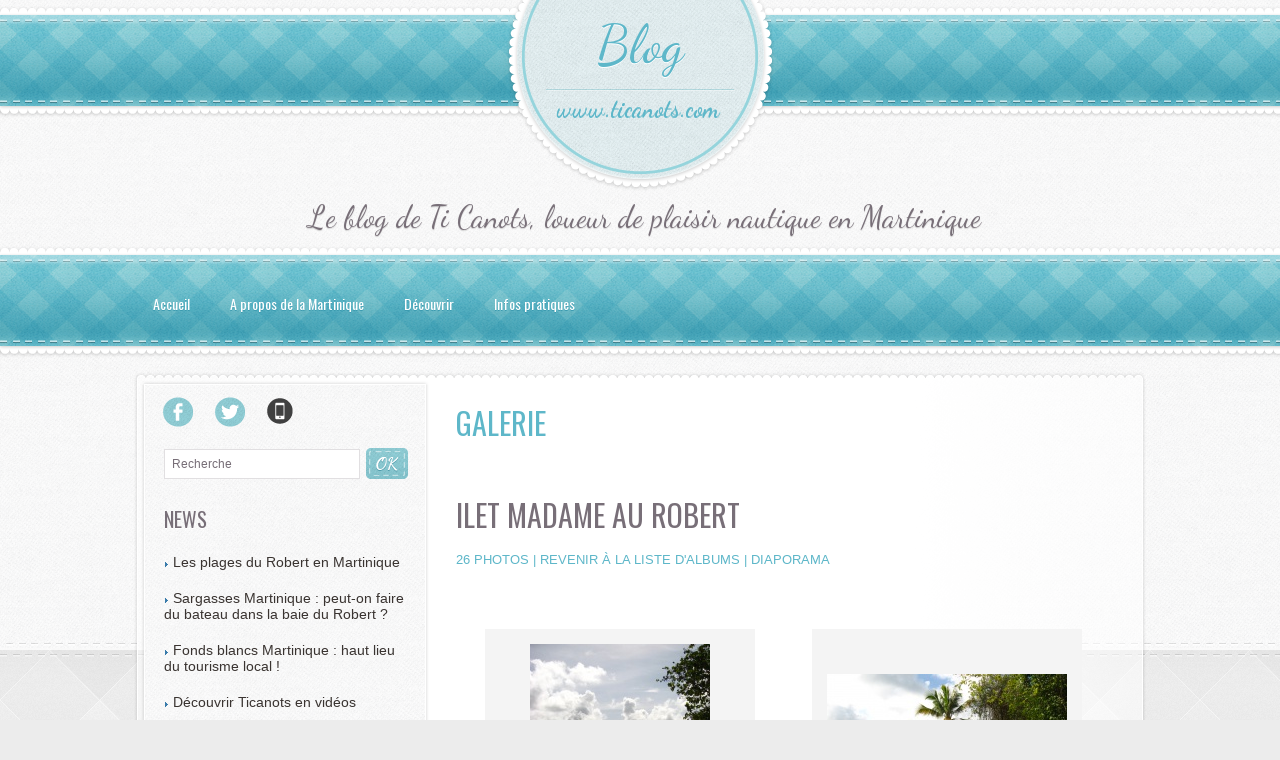

--- FILE ---
content_type: text/html; charset=UTF-8
request_url: https://www.ticanots.com/blog/photos/Ilet-Madame-au-Robert_ga189518.html?start=8
body_size: 3710
content:
<!DOCTYPE html PUBLIC "-//W3C//DTD XHTML 1.0 Strict//EN" "http://www.w3.org/TR/xhtml1/DTD/xhtml1-strict.dtd">
<html xmlns="http://www.w3.org/1999/xhtml"  xml:lang="fr" lang="fr">
<head>
<title>Ilet Madame au Robert | Galerie | Blog Martinique : découvrir la Martinique en bateau - Ti Canots</title>
 
<meta http-equiv="Content-Type" content="text/html; Charset=UTF-8" />

<link rel="stylesheet" href="/blog/var/style/style_1.css?v=1587160214" type="text/css" />
<link rel="stylesheet" href="/blog/var/style/style.6366836.css?v=1384359030" type="text/css" />
<link href="https://fonts.googleapis.com/css?family=Oswald|Dancing+Script&display=swap" rel="stylesheet" type="text/css" />
<link rel="alternate" media="only screen and (max-width: 640px)" href="https://www.ticanots.com/blog/m/photos/Ilet-Madame-au-Robert_ga189518.html" />
<link rel="canonical" href="https://www.ticanots.com/blog/photos/Ilet-Madame-au-Robert_ga189518.html" />
<link rel="icon" href="https://www.ticanots.com/favicon.ico?v=1384156518" type="image/x-icon" />
<link rel="shortcut icon" href="https://www.ticanots.com/favicon.ico?v=1384156518" type="image/x-icon" />
<script src="/blog/_public/js/jquery-1.8.3.min.js?v=1731587507" type="text/javascript"></script>
<script src="/blog/_public/js/compress_fonctions.js?v=1731587507" type="text/javascript"></script>
<script type="text/javascript">
/*<![CDATA[*//*---->*/
selected_page = ['galerie', ''];
selected_page = ['galerie', '189518'];

 var GBRedirectionMode = 'IF_FOUND';
/*--*//*]]>*/

</script>
</head>

<body class="mep1 home">
<!-- ********************************************** ZONE TITRE ********************************************** -->
<div id="z_col0" class="full">
<div class="z_col0_inner">
<div id="mod_6366859" class="mod_6366859 wm-module module-responsive " style="_position:static">
<div class="fullmod">
<table cellpadding="0" cellspacing="0" class="module-combo nb-modules-1" style="position:relative; _position:static">
<tr>
<td class="celcombo1 empty">&nbsp;</td>
<td class="celcombo2">
<!-- titre 6366860 -->
<div id="ecart_before_6366860" class="ecart_col0 " style="display:none"><hr /></div>
<div id="mod_6366860" class="mod_6366860 wm-module fullbackground "><div class="fullmod">
	 <h1 class="titre"><a href="https://www.ticanots.com/blog/">Blog</a></h1>
</div></div>
</td>
<td class="celcombo3 empty">&nbsp;</td>
</tr>
</table>
</div>
</div>
<div id="ecart_after_6366859" class="ecart_col0" style="display:none"><hr /></div>

<!-- lien_perso 6366879 -->
<div id="ecart_before_6366879" class="ecart_col0 " style="display:none"><hr /></div>
<div class="fullwidthsite">
<div id="mod_6366879" class="mod_6366879 wm-module fullbackground  module-lien_perso">
	 <div class="texte">
		 <a href="http://www.ticanots.com" target="_blank"> www.ticanots.com</a>
	 </div>
</div>
</div>
<div id="ecart_after_6366879" class="ecart_col0" style="display:none"><hr /></div>

<!-- espace 6366857 -->
<div id="ecart_before_6366857" class="ecart_col0 " style="display:none"><hr /></div>
<div id="mod_6366857" class="mod_6366857 wm-module fullbackground "><hr /></div>
<div id="ecart_after_6366857" class="ecart_col0" style="display:none"><hr /></div>

<!-- slogan 6366845 -->
<div id="ecart_before_6366845" class="ecart_col0 " style="display:none"><hr /></div>
<div class="fullwidthsite">
<div id="mod_6366845" class="mod_6366845 wm-module "><div class="fullmod">
	 <div class="slogan">Le blog de Ti Canots, loueur de plaisir nautique en Martinique</div>
</div></div>

</div>
<div id="ecart_after_6366845" class="ecart_col0" style="display:none"><hr /></div>

<!-- rubriques 34568923 -->
<div id="ecart_before_34568923" class="ecart_col0 " style="display:none"><hr /></div>
<div id="mod_34568923" class="mod_34568923 wm-module  module-rubriques"><div class="fullmod">
	 <div class="liste_rubriques" style="_width:100%;_position:relative;">
		 <div class="cel1 titre first">
			 <a href="https://www.ticanots.com/blog/">Accueil</a>
		 </div>
		 <div class="cel1 titre ">
			 <a href="/blog/A-propos-de-la-Martinique_r2.html">
				 A propos de la Martinique
			 </a>
		 </div>
		 <div class="cel1 titre ">
			 <a href="/blog/Decouvrir_r3.html">
				 Découvrir
			 </a>
		 </div>
		 <div class="cel1 titre last">
			 <a href="/blog/Infos-pratiques_r6.html">
				 Infos pratiques
			 </a>
		 </div>
		 <div class="break" style="_height:auto"></div>
	 </div>
</div></div>
</div>
</div>
<!-- ********************************************** FIN ZONE TITRE ****************************************** -->

<div id="main">
<div id="main_inner">

<div id="z_centre">
<div class="z_centre_inner">

<!-- ********************************************** COLONNE 1 ********************************************** -->
<div class="z_colonne before-main-colonne" id="z_col1">
<div class="z_col_median z_col1_inner z_col_fullheight">

<!-- services_web2 6366826 -->
<div id="mod_6366826" class="mod_6366826 wm-module fullbackground  services_web2">
		 <div class="cel1">
					 <div class="lien">
						 <a href="https://www.facebook.com/pages/Ti-Canots-Baie-du-Robert/179089092294071" style="height: 36px; line-height: 36px" target="_blank"><img src="/blog/photo/mod-6366826-104526.png" alt="Facebook" style="max-height: 46px;" title="Facebook" /></a>
					 </div>
					 <div class="lien">
						 <a href="http://twitter.com/Ticanots" style="height: 36px; line-height: 36px" target="_blank"><img src="/blog/photo/mod-6366826-104527.png" alt="Twitter" style="max-height: 46px;" title="Twitter" /></a>
					 </div>
					 <div class="lien">
						 <a href="http://www.ticanots.com/blog/m/" style="height: 36px; line-height: 36px" target="_blank"><img src="/_images/services_web2/set7/mobile.png" alt="Mobile" title="Mobile" /></a>
					 </div>
	 <div class="clear"></div>
		 </div>
</div>
<div id="ecart_after_6366826" class="ecart_col1"><hr /></div>

<!-- recherche 6366851 -->
<div id="mod_6366851" class="mod_6366851 wm-module fullbackground  recherche type-1">
	 <form id="form_6366851" action="/blog/search/" method="get" enctype="application/x-www-form-urlencoded" >
		 <div class="cel1">
			 			 <span><span class="cel">
<input type="text" style="width:180px" id="keyword_safe_6366851" name="keyword_safe_6366851" value="Recherche" class="button" onfocus="this.style.display='none'; document.getElementById('keyword_6366851').style.display='inline'; document.getElementById('keyword_6366851').focus()" /><input type="text" style="display:none;width:180px" id="keyword_6366851" name="keyword" value="" class="button" onblur="if (this.value == '') {this.style.display='none'; document.getElementById('keyword_safe_6366851').style.display='inline';}"  />			 </span><span class="cel">
<input type="image" src="/blog/photo/mod-6366851-1.png?v=1370250639" alt="OK" />
			 </span></span>
		 </div>
	 </form>
</div>
<div id="ecart_after_6366851" class="ecart_col1"><hr /></div>

<!-- BLOG_recent 6366815 -->
<div id="mod_6366815" class="mod_6366815 wm-module fullbackground  module-BLOG_recent">
	 <div class="entete"><div class="fullmod">
		 <span>News</span>
	 </div></div>
	 <div class="notes">
		 <div class="cel1 first">
			 <div class="titre">
				 <img class="image middle nomargin" src="https://www.ticanots.com/blog/_images/preset/puces/arrow21.gif?v=1732287502" alt=""  /> 
				 <a href="/blog/Les-plages-du-Robert-en-Martinique_a29.html">Les plages du Robert en Martinique</a>
			 </div>
		 </div>
		 <div class="cel1">
			 <div class="titre">
				 <img class="image middle nomargin" src="https://www.ticanots.com/blog/_images/preset/puces/arrow21.gif?v=1732287502" alt=""  /> 
				 <a href="/blog/Sargasses-Martinique-peut-on-faire-du-bateau-dans-la-baie-du-Robert_a10.html">Sargasses Martinique : peut-on faire du bateau dans la baie du Robert ?</a>
			 </div>
		 </div>
		 <div class="cel1">
			 <div class="titre">
				 <img class="image middle nomargin" src="https://www.ticanots.com/blog/_images/preset/puces/arrow21.gif?v=1732287502" alt=""  /> 
				 <a href="/blog/Fonds-blancs-Martinique-haut-lieu-du-tourisme-local-_a2.html">Fonds blancs Martinique : haut lieu du tourisme local !</a>
			 </div>
		 </div>
		 <div class="cel1">
			 <div class="titre">
				 <img class="image middle nomargin" src="https://www.ticanots.com/blog/_images/preset/puces/arrow21.gif?v=1732287502" alt=""  /> 
				 <a href="/blog/Decouvrir-Ticanots-en-videos_a28.html">Découvrir Ticanots en vidéos</a>
			 </div>
		 </div>
		 <div class="cel1">
			 <div class="titre">
				 <img class="image middle nomargin" src="https://www.ticanots.com/blog/_images/preset/puces/arrow21.gif?v=1732287502" alt=""  /> 
				 <a href="/blog/Tortue-de-Martinique-a-voir-dans-la-Baie-du-Robert_a23.html">Tortue de Martinique à voir dans la Baie du Robert</a>
			 </div>
		 </div>
		 <div class="cel1">
			 <div class="titre">
				 <img class="image middle nomargin" src="https://www.ticanots.com/blog/_images/preset/puces/arrow21.gif?v=1732287502" alt=""  /> 
				 <a href="/blog/Visite-et-excursion-a-l-Ilet-Chancel_a5.html">Visite et excursion à l'Ilet Chancel</a>
			 </div>
		 </div>
		 <div class="cel1">
			 <div class="titre">
				 <img class="image middle nomargin" src="https://www.ticanots.com/blog/_images/preset/puces/arrow21.gif?v=1732287502" alt=""  /> 
				 <a href="/blog/7-raisons-de-louer-un-bateau-Ticanots-en-Martinique_a25.html">7 raisons de louer un bateau Ticanots en Martinique</a>
			 </div>
		 </div>
		 <div class="cel1">
			 <div class="titre">
				 <img class="image middle nomargin" src="https://www.ticanots.com/blog/_images/preset/puces/arrow21.gif?v=1732287502" alt=""  /> 
				 <a href="/blog/Faire-du-Palme-masque-et-tuba-en-Martinique-ou-comment-et-pourquoi_a19.html">Faire du Palme masque et tuba en Martinique : où, comment et pourquoi</a>
			 </div>
		 </div>
		 <div class="cel1">
			 <div class="titre">
				 <img class="image middle nomargin" src="https://www.ticanots.com/blog/_images/preset/puces/arrow21.gif?v=1732287502" alt=""  /> 
				 <a href="/blog/Poisson-Lion-en-Martinique-le-connaitre-pour-ne-pas-le-toucher_a24.html">Poisson Lion en Martinique : le connaitre pour ne pas le toucher</a>
			 </div>
		 </div>
		 <div class="cel1 last">
			 <div class="titre">
				 <img class="image middle nomargin" src="https://www.ticanots.com/blog/_images/preset/puces/arrow21.gif?v=1732287502" alt=""  /> 
				 <a href="/blog/Murier-pays-de-Martinique-tellement-rare-qu-on-l-a-cru-perdu_a22.html">Mûrier pays de Martinique tellement rare qu'on l'a cru perdu</a>
			 </div>
		 </div>
	 </div>
</div>
</div>
</div>
<!-- ********************************************** FIN COLONNE 1 ****************************************** -->

<!-- ********************************************** COLONNE 2 ********************************************** -->
<div class="z_colonne main-colonne" id="z_col2">
<div class="z_col_median z_col2_inner z_col_fullheight">
<div id="mod_6366836" class="mod_6366836 wm-module fullbackground  module-page2_galerie">
	 <div class="entete"><div class="fullmod">
		 <span>Galerie</span>
	 </div></div>
	 <div class="cel1">
		 <div class="titre_page">
		  <div>Ilet Madame au Robert</div>
			 <div class="navigation_titre_page">
				 <span>26 photos</span>
				 <span> | </span>
				 <a href="/blog/photos/"><span>Revenir à la liste d'albums</span></a>
				 <span> | </span><a href="/blog/slideshow/189518/"><span>Diaporama</span></a>
			 </div>
		 </div>
	 </div>
			 <div class="cel1 nb-col-2 type-1">
				 <div class="col col-1 clear-x2 clear-x3 clear-x4" style="float:left;width:327px;">
					 <div style="margin:0 auto;width:270px;">
						 <a class="not-responsive diapo margin_titre_bottom" href="/blog/photos/IMG0095_gp3092981.html" style="height:270px;background-image:url(/blog/photo/gal/min/mggal-3092981.jpg?v=1429695944)">&nbsp;</a>
						 <a class="responsive diapo margin_titre_bottom" href="/blog/photos/IMG0095_gp3092981.html" style="display:none;height:270px;background-image:url(/blog/photo/gal/iphone/igal-3092981.jpg?v=1429695944)">&nbsp;</a>
					 </div>
				 </div>
				 <div class="col col-2" style="float:left;width:327px;">
					 <div style="margin:0 auto;width:270px;">
						 <a class="not-responsive diapo margin_titre_bottom" href="/blog/photos/IMG0093_gp3092980.html" style="height:270px;background-image:url(/blog/photo/gal/min/mggal-3092980.jpg?v=1429695936)">&nbsp;</a>
						 <a class="responsive diapo margin_titre_bottom" href="/blog/photos/IMG0093_gp3092980.html" style="display:none;height:270px;background-image:url(/blog/photo/gal/iphone/igal-3092980.jpg?v=1429695937)">&nbsp;</a>
					 </div>
				 </div>
				 <div class="clear"></div>
				 <div class="clear clearimportant"></div>
			 </div>
				 <div class="clear"></div>
	 <div class="cel1 forpager">
		 <div class="pager">
			 <a href="/blog/photos/Ilet-Madame-au-Robert_ga189518.html?">1</a>
			 <span>...</span>
			 <a href="/blog/photos/Ilet-Madame-au-Robert_ga189518.html?start=6">&laquo;</a>
			 <a  href="/blog/photos/Ilet-Madame-au-Robert_ga189518.html?start=2">2</a>
			 <a  href="/blog/photos/Ilet-Madame-au-Robert_ga189518.html?start=4">3</a>
			 <a  href="/blog/photos/Ilet-Madame-au-Robert_ga189518.html?start=6">4</a>
			 <a class="sel" href="/blog/photos/Ilet-Madame-au-Robert_ga189518.html?start=8">5</a>
			 <a  href="/blog/photos/Ilet-Madame-au-Robert_ga189518.html?start=10">6</a>
			 <a  href="/blog/photos/Ilet-Madame-au-Robert_ga189518.html?start=12">7</a>
			 <a  href="/blog/photos/Ilet-Madame-au-Robert_ga189518.html?start=14">8</a>
			 <a href="/blog/photos/Ilet-Madame-au-Robert_ga189518.html?start=10">&raquo;</a>
			 <span>...</span>
			 <a  href="/blog/photos/Ilet-Madame-au-Robert_ga189518.html?start=24">13</a>
		 </div>
	 </div>
</div>
<div id="ecart_after_6366836" class="ecart_col2"><hr /></div>
</div>
</div>
<!-- ********************************************** FIN COLONNE 2 ****************************************** -->

</div>
</div>

</div>

</div>
<!-- ********************************************** ZONE OURS FULL ***************************************** -->
<div id="z_col100" class="full">
<div class="z_col100_inner">

<!-- ours 6366829 -->
<div class="fullwidthsite">
<div id="mod_6366829" class="mod_6366829 wm-module fullbackground  module-ours"><div class="fullmod">
	 <div class="legal">
		 @ TI CANOTS SAS sable blanc 97 231 Le Robert Martinique siret: 794 058 362 00011
	 </div>
	 <div class="bouton">
	</div>
</div></div>
</div>
</div>
<!-- ********************************************** FIN ZONE OURS FULL ************************************* -->
</div>
<script type="text/javascript">
/*<![CDATA[*//*---->*/

$(function() {
    var ok_search = false;
    var search = document.location.pathname.replace(/^(.*)\/search\/([^\/]+)\/?(.*)$/, '$2');
    if (search != '' && search != document.location.pathname)	{ 
        ok_search = true;
    } else {
        search = document.location.search.replace(/^\?(.*)&?keyword=([^&]*)&?(.*)/, '$2');
        if (search != '' && search != document.location.search)	{
            ok_search = true;
        }
    }
    if (ok_search) {
        $('#icon-search-6366851').trigger('click');
        $('#keyword_safe_6366851').hide(); 
        $('#keyword_6366851').val(decodeURIComponent(search).replace('+', ' ')).show();
    }
});

/*--*//*]]>*/
</script>
</body>

</html>


--- FILE ---
content_type: text/css
request_url: https://www.ticanots.com/blog/var/style/style_1.css?v=1587160214
body_size: 5467
content:
body, .body {margin: 0;padding: 0.1px;height: 100%;font-family: "Arial", sans-serif;background-color: #ECECEC;background-image: url(https://www.ticanots.com/blog/photo/background-1.png?v=1370250635);background-repeat : repeat-x;}#main, #z_col0.full .fullmod, #z_col100.full .fullmod {position: relative;width: 1014px;margin: 0 auto;}#z_col0.full .fullmod {border:none;margin-top: 0;margin-bottom: 0;}#z_col100.full .fullmod {border:none;margin-top: 0;margin-bottom: 0;}.fullwidthsite {width: 1014px;margin: 0 auto;}#main_table_inner {border-spacing: 0;width: 1014px;padding: 0;background-image: url(https://www.ticanots.com/blog/photo/background_colonne-1-127.png?v=1370250635);background-repeat: repeat-y;}#main_inner {position: static;width: auto;display: block;background-image: url(https://www.ticanots.com/blog/photo/background_colonne-1-127.png?v=1370250635);background-repeat: repeat-y;}#z_col130 {position: relative;//position: auto;}.z_col130_td_inner {vertical-align: top;padding: 0;background-color: transparent;}.z_col130_inner {background-color: transparent;}#z_col130 .z_col130_inner {height: 0px;}#z_col130 div.ecart_col130 {height: 0px;}#z_col130 div.ecart_col130 hr{display: none;}#z_centre {position: relative;width: 100%;}.z_centre_inner {overflow: hidden;width: 100%;display: block;}#z_col0 {position: relative;//position: auto;}.z_col0_td_inner {vertical-align: top;padding: 0;background-color: transparent;background-position:top center;background-repeat:no-repeat;}.z_col0_inner {position: static;display: block;background-color: transparent;background-image: url(https://www.ticanots.com/blog/photo/background_colonne-1-0.png?v=1370250635);background-position:top center;background-repeat:no-repeat; _height: 192px;_background-image: none;_filter: progid:DXImageTransform.Microsoft.AlphaImageLoader(src='https://www.ticanots.com/blog/photo/background_colonne-1-0.png', sizingMethod='scale');}#z_col0 .z_col0_inner {padding: 0px 0px 0px 0px;}#z_col0 div.ecart_col0 {height: 0px;}#z_col0 div.ecart_col0 hr{display: none;}#z_col1, #z_col2 {display:inline;position: relative;//position: auto;float:left;min-height: 1px;}#z_col1 {height: 100%;width: 293px;}.z_col1_td_inner {vertical-align: top;padding: 0;width: 293px;background-color: transparent;background-position:top left;background-repeat:no-repeat;}.z_col1_inner {display: block;height: 100%;background-color: transparent;background-image: url(https://www.ticanots.com/blog/photo/background_colonne-1-1.png?v=1370250635);background-position:top left;background-repeat:no-repeat; _height: 100%;_background-image: none;_filter: progid:DXImageTransform.Microsoft.AlphaImageLoader(src='https://www.ticanots.com/blog/photo/background_colonne-1-1.png', sizingMethod='scale');}#z_col1 .z_col1_inner {padding: 35px 0px 30px 4px;}#z_col1 div.ecart_col1 {height: 15px;}#z_col1 div.ecart_col1 hr{display: none;}#z_col2 {height: 100%;width: 721px;}.z_col2_td_inner {vertical-align: top;padding: 0;width: 721px;background-color: transparent;background-position:top right;background-repeat:no-repeat;}.z_col2_inner {display: block;height: 100%;background-color: transparent;background-image: url(https://www.ticanots.com/blog/photo/background_colonne-1-2.png?v=1370250635);background-position:top right;background-repeat:no-repeat; _height: 100%;_background-image: none;_filter: progid:DXImageTransform.Microsoft.AlphaImageLoader(src='https://www.ticanots.com/blog/photo/background_colonne-1-2.png', sizingMethod='scale');}#z_col2 .z_col2_inner {padding: 18px 4px 0px 0px;}#z_col2 div.ecart_col2 {height: 20px;}#z_col2 div.ecart_col2 hr{display: none;}#z_colfull {height: 100%;}.z_colfull_td_inner {vertical-align: top;padding: 0;background-color: transparent;background-position:top right;background-repeat:no-repeat;}.z_colfull_inner {display: block;height: 100%;background-color: transparent;background-image: url(https://www.ticanots.com/blog/photo/background_colonne-1-2.png?v=1370250635);background-position:top right;background-repeat:no-repeat; _height: 100%;_background-image: none;_filter: progid:DXImageTransform.Microsoft.AlphaImageLoader(src='https://www.ticanots.com/blog/photo/background_colonne-1-2.png', sizingMethod='scale');}#z_colfull .z_colfull_inner {padding: 18px 4px 0px 4px;}#z_colfull div.ecart_colfull {height: 20px;}#z_colfull div.ecart_colfull hr{display: none;}#z_col100 {clear: both;position: relative;//position: auto;}.z_col100_td_inner {vertical-align: top;padding: 0;background-color: transparent;background-repeat: no-repeat;background-position:top center;background-repeat:no-repeat;}.z_col100_inner {background-color: transparent;background-image: url(https://www.ticanots.com/blog/photo/background_colonne-1-100.png?v=1370250635);background-repeat: no-repeat;background-position:top center;background-repeat:no-repeat; _height: 13px;_background-image: none;_filter: progid:DXImageTransform.Microsoft.AlphaImageLoader(src='https://www.ticanots.com/blog/photo/background_colonne-1-100.png', sizingMethod='scale');}#z_col100 .z_col100_inner {padding: 10px 11px 0px 11px;}#z_col100 div.ecart_col100 {height: 0px;}#z_col100 div.ecart_col100 hr{display: none;}.mod_6366815 {margin-left: 27px;margin-right: 20px;position: relative;}.mod_6366815 .entete{background-color: transparent;position: relative;padding: 10px 0px;color: #786F78;text-align: left;text-decoration: none;text-transform: uppercase;font: normal 20px "Oswald", "Arial", sans-serif;text-shadow: #FFFFFF 0px 1px 0px;}.mod_6366815 .notes{list-style: none;}.mod_6366815 .cel1{position: relative;background-color: transparent;}.mod_6366815 .titre{padding: 10px 0px;text-align: left;}.mod_6366815 .titre a{color: #3A3431;text-align: left;text-decoration: none;text-transform: none;font: normal 14px "Helvetica", sans-serif;}.mod_6366815 .titre a:hover{color: #786F78;text-decoration: none;background: transparent;font-weight: normal;}.mod_6366815 .date{color: #5EB7C9;text-align: left;text-decoration: none;font: italic  normal 12px "Helvetica", sans-serif;}.mod_6366815 .date a:hover{color: #3C9BB0;text-decoration: none;background: transparent;font-weight: normal;}.mod_6366860 {position: relative;background-color: transparent;margin: 0;padding: 0px 0px;}.mod_6366860 .titre, .mod_6366860 .titre a{text-transform: none;text-decoration: none;text-align: center;color: #5EB7C9;font: normal 54px "Dancing Script", "Arial", sans-serif;text-shadow: #FFFFFF 0px 1px 0px;}.mod_6366860 .titre a:hover{color: #3C9BB0;text-decoration: none;background: transparent;font-weight: normal;}.mod_6366860 .titre_image{text-transform: none;text-decoration: none;text-align: center;color: #5EB7C9;font: normal 54px "Dancing Script", "Arial", sans-serif;text-shadow: #FFFFFF 0px 1px 0px;position: relative;display: block;}.mod_6366860 .image{margin: 0;}.mod_6366826 {margin-left: 15px;margin-right: 11px;position: relative;}.mod_6366826 .entete{background-color: transparent;position: relative;margin: 0;padding: 0;text-transform: uppercase;text-decoration: none;text-align: left;color: #786F78;font: normal 20px "Oswald", "Arial", sans-serif;text-shadow: #FFFFFF 0px 1px 0px;}.mod_6366826 .cel1{position: relative;background-color: transparent;padding: 0px 0;}.mod_6366826 .lien, .mod_6366826 .lien a{text-decoration: none;text-align: justify;color: #3A3431;font: normal 14px "Helvetica", sans-serif;}.mod_6366826 .lien a:hover{color: #786F78;text-decoration: none;background: transparent;font-weight: normal;}.mod_6366826 .lien a, .mod_6366826 a.lien{display: block;_width: 52px;}.mod_6366826 .lien{padding: 0 11px;float: left;position: relative;}#z_col100.full .mod_6366829 .cel1 .fullmod, #z_col100.full .mod_6366829 .entete .fullmod, #z_col100.full .mod_6366829 .cel2 .fullmod {width: 1014px;}.mod_6366829 {position: relative;background-color: transparent;margin-left: 11px;margin-right: 11px;padding: 20px 0px;}.mod_6366829 .legal, .mod_6366829 .legal a{text-align: left;color: #786F78;font: normal 12px "Helvetica", sans-serif;}.mod_6366829 .bouton, .mod_6366829 .bouton a{text-decoration: none;text-align: left;color: #786F78;font: normal 12px "Helvetica", sans-serif;}.mod_6366829 .bouton a:hover{color: #3A3431;text-decoration: none;background: transparent;font-weight: normal;}#z_col0.full .mod_6366845 .cel1 .fullmod, #z_col0.full .mod_6366845 .entete .fullmod, #z_col0.full .mod_6366845 .cel2 .fullmod {width: 1014px;}.mod_6366845 {background-image: url(http://www.ticanots.com/blog/photo/fond-6366845.png?v=1370250639);background-repeat: repeat-x;position: relative;background-color: transparent;margin-left: 4px;margin-right: 4px;padding: 10px 0px;}.mod_6366845 .slogan{text-transform: none;text-decoration: none;text-align: center;color: #786F78;font: normal 30px "Dancing Script", "Arial", sans-serif;text-shadow: #CCCCCC 0px 1px 1px;}.mod_6366850 .pied{background-image: url(http://www.ticanots.com/blog/photo/pied-6366850.png?v=1370250639);background-repeat: repeat-x;height: 3px;}.mod_6366850 .cel1{position: relative;}.mod_6366850 .resize{width: 653px;}.mod_6366850 .resize .photo{position: static;}.mod_6366850 .noresize .photo{position: relative;}.mod_6366850 .cel_entete{position: relative;background-color: transparent;padding: 5px 30px;}.mod_6366850 .cel_centre{position: relative;background-color: transparent;padding: 5px 30px;}.mod_6366850 .cel_pied{position: relative;background-color: transparent;padding: 5px 30px;}.mod_6366850 .left{position: relative;padding-right: 10px;float: left;margin-right: 5px;}.mod_6366850 .right{position: relative;padding-left: 10px;float: right;margin-left: 5px;}.mod_6366850 .center, .mod_6366850 .top{position: relative;padding-bottom: 10px;float: none;text-align: center;}.mod_6366850 .titre, .mod_6366850 .titre a, .mod_6366850 .titre .access{color: #5EB7C9;text-align: left;text-decoration: none;text-transform: uppercase;font: normal 20px "Oswald", "Arial", sans-serif;text-shadow: #FFFFFF 0px 1px 0px;}.mod_6366850 .titre a:hover{color: #3C9BB0;text-decoration: none;background: transparent;font-weight: normal;}.mod_6366850 .categorie, .mod_6366850 .categorie .access{color: #786F78;text-align: left;text-decoration: none;text-transform: uppercase;font: normal 11px "Helvetica", sans-serif;}.mod_6366850 .resume, .mod_6366850 .resume .access{color: #786F78;text-align: left;text-decoration: none;font: italic  normal 14px/1.5em "Helvetica", sans-serif;}.mod_6366850 .resume{width: 653px;}.mod_6366850 .texte, .mod_6366850 .texte .access, .mod_6366850 .texte a, .mod_6366850 a.texte{color: #3A3431;text-align: left;text-decoration: none;font: normal 13px/1.5em "Helvetica", sans-serif;}.mod_6366850 .date, .mod_6366850 .date .access{color: #5EB7C9;text-align: left;text-decoration: none;font: italic  normal 14px "Helvetica", sans-serif;}.mod_6366850 .date a:hover{color: #3C9BB0;text-decoration: none;background: transparent;font-weight: normal;}.mod_6366850 .liens, .mod_6366850 .liens a, .mod_6366850 a.liens{color: #5EB7C9;text-align: center;text-decoration: none;font: normal 13px/2em "Helvetica", sans-serif;}.mod_6366850 .liens:hover, .mod_6366850 .liens a:hover, .mod_6366850 a.liens:hover{color: #3C9BB0;text-decoration: none;background: transparent;font-weight: normal;}.mod_6366850 .tag, .mod_6366850 .tag a{color: #5EB7C9;text-align: center;text-decoration: none;font: normal 13px/2em "Helvetica", sans-serif;}.mod_6366850 .tag:hover, .mod_6366850 .tag a:hover{color: #3C9BB0;text-decoration: none;background: transparent;font-weight: normal;}.mod_6366850 .auteur, .mod_6366850 .auteur a, .mod_6366850 .auteur .access, .mod_6366850 .auteur .access a{color: #3C9BB0;text-align: left;text-decoration: none;font: italic  normal 14px "Helvetica", sans-serif;}.mod_6366850 .auteur a:hover, .mod_6366850 .auteur .access a:hover{color: #5EB7C9;text-decoration: none;background: transparent;font-weight: normal;}.mod_6366850 .pied_page, .mod_6366850 .pied_page a{color: #5EB7C9;text-align: justify;text-decoration: none;font: normal 13px "Helvetica", sans-serif;}.mod_6366850 .pied_page a:hover{color: #3C9BB0;text-decoration: none;background: transparent;font-weight: normal;}.mod_6366850 a.pied_page:hover{color: #3C9BB0;text-decoration: none;background: transparent;font-weight: normal;}.mod_6366850 .navi, .mod_6366850 .navi a{color: #FFFFFF;text-align: center;text-decoration: none;font: normal 14px "Helvetica", sans-serif;text-align: center;}.mod_6366850 .pj, .mod_6366850 .pj a{color: #3A3431;text-align: left;text-decoration: none;font: normal 13px/1.5em "Helvetica", sans-serif;margin: 5px 0;line-height: 1.5em;}.mod_6366850 .suite, .mod_6366850 .suite .access{color: #3A3431;text-align: left;text-decoration: none;font: normal 13px/1.5em "Helvetica", sans-serif;text-align: right;}.mod_6366850 .legende a{color: #5EB7C9;text-align: center;text-decoration: none;font: normal 13px/2em "Helvetica", sans-serif;}.mod_6366850 .legende a:hover{color: #3C9BB0;text-decoration: none;background: transparent;font-weight: normal;}.mod_6366850 .legende{color: #3A3431;text-align: left;text-decoration: none;font: normal 13px/1.5em "Helvetica", sans-serif;text-align: center;font-weight: bold;}.mod_6366850 .lire_suite{text-align: right;}.mod_6366850 .lire_suite a, .mod_6366850 .lire_suite img{color: #3A3431;text-decoration: none;font: 13px "Helvetica", sans-serif;padding-right: 1ex;border: none;}.mod_6366850 .bottom{position: relative;padding-top: 10px;float: none;text-align: center;}.mod_6366850 text{display: inline;padding-left: 5px;}.mod_6366850 .img_rating img{vertical-align: baseline;}.mod_6366850 .infos{color: #786F78;text-align: left;text-decoration: none;font: italic  normal 14px/1.5em "Helvetica", sans-serif;}.mod_6366850 .infos a{color: #786F78;text-align: left;text-decoration: none;font: italic  normal 14px/1.5em "Helvetica", sans-serif;}.mod_6366850 .message, .mod_6366850 .message a{color: #3A3431;text-align: left;text-decoration: none;font: normal 13px/1.5em "Helvetica", sans-serif;}.mod_6366850 .submit{text-align: center;padding: 5px 30px;}.mod_6366850 form{text-align: left;}.mod_6366850 .encadre{border: none;background-color: transparent;padding: 1ex;margin-bottom: 1ex;}.mod_6366850 .encadre_highlight{border: none;background-color: transparent;}.mod_6366850 .encadre_alterne{border: none;background-color: transparent;}.mod_6366850 label, .mod_6366850 .radiorow{display: block;padding-top: 8px;padding-bottom: 2px;}.mod_6366850 .inputrow input, .mod_6366850 .inputrow select, .mod_6366850 .inputrow textarea{width: 95%;padding: 2px;}.mod_6366850 .error{color: #3A3431;text-align: left;text-decoration: none;font: normal 13px/1.5em "Helvetica", sans-serif;font-weight: normal;}.mod_6366850 .field_error{color: red;border: 1px solid red;background-color: white;padding: 2px;}.mod_6366850 #infos_fond_div{color: #3A3431;text-align: left;text-decoration: none;font: normal 13px/1.5em "Helvetica", sans-serif;color: red;border: 1px solid red;background-color: white;margin-bottom: 15px;padding: 10px;text-align: center;}.mod_6366850 .nocb, .mod_6366850 .barre{background-color: #999999;}.mod_6366850 .texte .interet{font-size: 80%;}.mod_6366850 .rubrique{color: #786F78;text-align: left;text-decoration: none;text-transform: uppercase;font: normal 11px "Helvetica", sans-serif;}.mod_6366850 .form{text-align: left;}.mod_6366850 #z_col_photos .cel1, .mod_6366850 #z_col_photos .cel1safe{position: relative;background-color: transparent;border: none;}.mod_6366850 #z_col_photos .cel1{padding: 5px 30px;}.mod_6366850 #z_col_photos .cel1safe{_width: 100%;}.mod_6366850 #z_col_photos .titre_page{color: #5EB7C9;text-align: left;text-decoration: none;text-transform: uppercase;font: normal 20px "Oswald", "Arial", sans-serif;text-shadow: #FFFFFF 0px 1px 0px;}.mod_6366850 #z_col_photos .titre, .mod_6366850 #z_col_photos .titre a, .mod_6366850 #z_col_photos .titre_left, .mod_6366850 #z_col_photos .titre_left a, .mod_6366850 #z_col_photos .titre_diapo, .mod_6366850 #z_col_photos .titre_diapo a{color: #786F78;text-align: left;text-decoration: none;text-transform: uppercase;font: normal 11px "Helvetica", sans-serif;}.mod_6366850 #z_col_photos .titre a:hover, .mod_6366850 #z_col_photos .titre_left a:hover, .mod_6366850 #z_col_photos .titre_diapo a:hover{color: #3A3431;text-decoration: none;background: transparent;font-weight: normal;}.mod_6366850 #z_col_photos .titre_photo, .mod_6366850 #z_col_photos .titre_photo a{color: #786F78;text-align: left;text-decoration: none;font: italic  normal 14px/1.5em "Helvetica", sans-serif;}.mod_6366850 #z_col_photos .navigation, .mod_6366850 #z_col_photos .navigation a, .mod_6366850 #z_col_photos a.navigation, .mod_6366850 #z_col_photos .navigation_titre_page, .mod_6366850 #z_col_photos .navigation_titre_page a, .mod_6366850 #z_col_photos a.navigation_titre_page{color: #5EB7C9;text-align: justify;text-decoration: none;font: normal 13px "Helvetica", sans-serif;}.mod_6366850 #z_col_photos .navigation a:hover, .mod_6366850 #z_col_photos a.navigation:hover, .mod_6366850 #z_col_photos .navigation_titre_page a:hover span, .mod_6366850 #z_col_photos a.navigation_titre_page:hover span{color: #3C9BB0;text-decoration: none;background: transparent;font-weight: normal;}.mod_6366850 #z_col_photos .description a.link, .mod_6366850 #z_col_photos .description_left a.link, .mod_6366850 #z_col_photos .description_titre a.link{text-decoration: inherit;}.mod_6366850 #z_col_photos .description, .mod_6366850 #z_col_photos .description a, .mod_6366850 #z_col_photos a.description, .mod_6366850 #z_col_photos a.description:hover, .mod_6366850 #z_col_photos .description_titre, .mod_6366850 #z_col_photos .description_titre a, .mod_6366850 #z_col_photos .description_titre_page, .mod_6366850 #z_col_photos .description_left, .mod_6366850 #z_col_photos .description_left a{color: #3A3431;text-align: left;text-decoration: none;font: normal 13px/1.5em "Helvetica", sans-serif;}.mod_6366850 #z_col_photos .titre_diapo{height: 5em;vertical-align: middle;text-align: center;}.mod_6366850 #z_col_photos .titre_center{color: #786F78;text-align: left;text-decoration: none;text-transform: uppercase;font: normal 11px "Helvetica", sans-serif;text-align: center;}.mod_6366850 #z_col_photos .titre_left{text-align: left;}.mod_6366850 #z_col_photos .description_left{text-align: left;}.mod_6366850 #z_col_photos .description_titre{text-align: left;}.mod_6366850 #z_col_photos .navigation_titre_page, .mod_6366850 #z_col_photos .description_titre_page{text-align: inherit;}.mod_6366850 #z_col_photos .description, .mod_6366850 #z_col_photos .navigation_titre_page{margin-top: 5px;}.mod_6366850 #z_col_photos .navigation_titre_page, .mod_6366850 #z_col_photos .margin_titre_bottom{margin-bottom: 10px;}.mod_6366850 #z_col_photos .margin_titre{margin-top: 10px;}.mod_6366850 #z_col_photos .margin_titre_top{margin-top: 10px;}.mod_6366850 #z_col_photos a.diapo, .mod_6366850 #z_col_photos div.diapo{border: none;display: block;height: 150px;background: transparent no-repeat center center;cursor: pointer;text-decoration: none;text-align: center;}.mod_6366850 #z_col_photos a.diapo:hover, .mod_6366850 #z_col_photos a:hover .vignette{border: none;background-color: transparent;}.mod_6366850 #z_col_photos div.diapo{cursor: default;}.mod_6366850 #z_col_photos .vignette{border: none;padding: px;background: transparent;}.mod_6366850 #z_col_photos table.vignette{padding: 10px 0;margin-top: 20px;}.mod_6366850 #z_col_photos a.vignette{display: block;cursor: pointer;text-decoration: none;}.mod_6366850 #z_col_photos a.vignette_scroll, .mod_6366850 #z_col_photos div.vignette_scroll, .mod_6366850 #z_col_photos .pager_photo a.pp{border: none;display: block;width: 180px;height: 120px;text-decoration: none;}.mod_6366850 #z_col_photos .padding_infos, .mod_6366850 #z_col_photos .rollover_infos{padding: 5px;padding-top: 5px;}.mod_6366850 #z_col_photos .rollover_infos{position: absolute;top: 10px;background-color: transparent;}.mod_6366850 #z_col_photos a.square img, .mod_6366850 #z_col_photos img.square{border: none;margin: 4px;}.mod_6366850 #z_col_photos a.square:hover img{border: none;}.mod_6366850 #z_col_photos .image{margin: 10px 0;text-align: center;}.mod_6366850 #z_col_photos .pager_photo{margin: 10px auto;margin-top: 20px;width: 494px;}.mod_6366850 #z_col_photos .pager_photo a.pp, .mod_6366850 #z_col_photos .pager_photo .pager{float: left;margin: 0 10px;}.mod_6366850 #z_col_photos .pager_photo a.pp:hover{border: none;}.mod_6366850 #z_col_photos .pager_photo .pager{line-height: 120px;}.mod_6366850 #z_col_photos .scroller{width: 577px;overflow: hidden;}.mod_6366850 #z_col_photos .scroller div.section{float: left;overflow: hidden;width: 577px;}.mod_6366850 #z_col_photos .scroller div.content{width: 10000px;height: auto;}.mod_6366850 #z_col_photos table td.pager{width: 40px;text-align: center;padding: 0;vertical-align: middle;}.mod_6366850 #z_col_photos .logo_flickr, .mod_6366850 #z_col_photos .logo_picasa, .mod_6366850 #z_col_photos a.logo_flickr, .mod_6366850 #z_col_photos a.logo_picasa{background: url(/_images/icones/flickr3.png) no-repeat right top;_background-image: url(/_images/icones/flickr3ie6.png);float: right;position: relative;height: 30px;width: 70px;display: block;text-decoration: none;}.mod_6366850 #z_col_photos .logo_picasa, .mod_6366850 #z_col_photos a.logo_picasa{background: url(/_images/icones/picasa3.png) no-repeat right top;_background-image: url(/_images/icones/picasa3ie6.png);}.mod_6366850 #z_col_photos .shadow img{-moz-box-shadow: 2px 4px 5px #444;-webkit-box-shadow: 2px 4px 5px #444;box-shadow: 2px 4px 5px #444;filter: progid:DXImageTransform.Microsoft.Shadow(color='#444444', Direction=135, Strength=5);;zoom: 1;}.mod_6366850 .social a:hover{background: transparent;}.mod_6366850 .social a:hover{background: transparent;}.mod_6366850 .yahooBuzzBadge-logo span{margin-left: 2px;_margin-left: 0;top: -1px;_top: 0px;}*+html .mod6366850 .yahooBuzzBadge-logo span{margin-left: 0;top: 0px;}.mod_6366850 .left{float: left;position: relative;margin-right: 1ex;}.mod_6366850 .leftsafe{float: left;position: relative;margin-right: 5px;}.mod_6366850 .rightsafe{float: right;position: relative;margin-left: 5px;}.mod_6366850 .digg, .mod_6366850 .digg a{color: #5EB7C9;text-align: left;text-decoration: none;text-transform: uppercase;font: normal 20px "Oswald", "Arial", sans-serif;text-shadow: #FFFFFF 0px 1px 0px;}.mod_6366850 .digg{background:  url(/_images/icones/digg.png) no-repeat top left;_background: none;_filter: progid:DXImageTransform.Microsoft.AlphaImageLoader(src='/_images/icones/digg.png');width: 57px;height: 50px;font-size: 24px;line-height: 28px;padding-top: 5px;text-align: center;}.mod_6366850 .digg a:hover, .mod_6366850 .digg_hover{color: #786F78;}.mod_6366850 .digg .label{font-size: 12px;line-height: 12px;}.mod_6366850 .digg{font-size: 12px;line-height: 12px;height: 44px;line-height: auto;display: inline-block;margin-bottom: 5px;vertical-align: top;}.mod_6366850 .digg .label{line-height: auto;display: block;margin-top: -4px;}.mod_6366850 .digg_hover{padding-top: 8px;//padding-top: 0;font-size: 24px;display: block;}.mod_6366850 .pager, .mod_6366850 .pager a{color: #FFFFFF;text-align: center;text-decoration: none;font: normal 14px "Helvetica", sans-serif;font-weight: normal;}.mod_6366850 .pager{padding: 10px 0;text-decoration: none;}.mod_6366850 .pager a{border: #FFFFFF 1px solid;background-color: #BFE5EA;padding: 0 2px;padding: 2px 6px;line-height: 26px;}.mod_6366850 .pager a:hover, .mod_6366850 .pager .sel{color: #FFFFFF;text-decoration: none;background: #5EB7C9;font-weight: normal;border: #FFFFFF 1px solid;font-weight: bold;}.mod_6366850 .pager .sel{text-decoration: none;}.mod_6366850 .pager span{padding: 2px 6px;}.mod_6366850 .pager a span{padding: 0;}.mod_6366850 .forpager{border-bottom: none;border-left: none;border-right: none;}.mod_6366850 .chapitres{height: 142px;overflow: auto;padding: 7px;}.mod_6366850 .chapitres .item{height: 68px;margin-bottom: 7px;}.mod_6366850 .chapitres .item .photo{float: left;width: 97px;margin-right: 15px;}.mod_6366850 .chapitres .item .photo img{width: 97px;height: 60px;padding: 3px;}.mod_6366850 .chapitres .item .titre{color: #5EB7C9;margin-bottom: 5px;font-size: 14px;}.mod_6366850 .article-mosaique-item{text-align: center;margin-bottom: 15px;}.mod_6366850 .article-mosaique-item a{text-align: center;}.mod_6366850 .article-mosaique-item a img{max-width: 100%;max-height: 100%;}.mod_6366850 .article-mosaique-thumbs{list-style: none;margin-bottom: 15px;}.mod_6366850 .article-mosaique-thumbs li{display: inline-block;text-align: center;}.mod_6366850 .article-mosaique-thumbs li img{max-width: 100%;}.mod_6366851 {margin-left: 27px;margin-right: 20px;}.mod_6366851 .entete{background-color: transparent;position: relative;padding: 0px 0px;color: #786F78;text-align: left;text-decoration: none;text-transform: uppercase;font: normal 20px "Oswald", "Arial", sans-serif;text-shadow: #FFFFFF 0px 1px 0px;}.mod_6366851 .cel1{position: relative;background-color: transparent;padding: 0px 0px;white-space: nowrap;}.mod_6366851 .texte, .mod_6366851 .texte a{color: #3A3431;text-align: left;text-decoration: none;font: normal 12px/1.5em "Helvetica", sans-serif;}.mod_6366851 .texte a:hover{text-decoration: none;background: transparent;}.mod_6366851 .avance, .mod_6366851 .avance a{color: #3A3431;text-align: justify;text-decoration: none;font: normal 14px "Helvetica", sans-serif;}.mod_6366851 .avance a:hover{color: #786F78;text-decoration: none;background: transparent;font-weight: normal;}.mod_6366851 form{text-align: left;}.mod_6366851 .cel1 .button{margin-right: 3px;}#z_col0.full .mod_34568923 .cel1 .fullmod, #z_col0.full .mod_34568923 .entete .fullmod, #z_col0.full .mod_34568923 .cel2 .fullmod {width: 974px;}.mod_34568923 {background-image: url(https://www.ticanots.com/blog/photo/fond-34568923.png?v=1587158024);background-repeat: repeat-x;background-color: transparent;}.mod_34568923 .entete{background-color: transparent;position: relative;margin: 0;padding: 0;text-transform: uppercase;text-decoration: none;text-align: left;color: #786F78;font: normal 20px "Oswald", "Arial", sans-serif;text-shadow: #FFFFFF 0px 1px 0px;}.mod_34568923 .liste_rubriques{position: relative;position: auto;}.mod_34568923 .cel1{display: block;float: left;border: none;}.mod_34568923 .cel1 a{padding: 48px 20px;display: block;}.mod_34568923 .cel1 a:hover{background-color: transparent;}.mod_34568923 .cel1dep{position: relative;background-color: transparent;padding: 48px 20px;}.mod_34568923 .cel1dep a:hover{background-color: transparent;}.mod_34568923 .cel2{position: relative;padding: 48px 20px;display: block;float: left;}.mod_34568923 .cel2 a{padding: 48px 20px;display: block;}.mod_34568923 .cel2 a:hover{background-color: transparent;}.mod_34568923 .titre, .mod_34568923 .titre a{text-transform: none;text-decoration: none;text-align: left;color: #FFFFFF;font: normal 14px "Oswald", "Arial", sans-serif;text-shadow: #3C9BB0 0px 1px 0px;}.mod_34568923 .titre a:hover{color: #BFE5EA;text-decoration: none;background: transparent;font-weight: normal;}.mod_34568923 .stitre, .mod_34568923 .stitre a{text-transform: none;text-decoration: none;text-align: left;color: #FFFFFF;font: normal 13px/2em "Oswald", "Arial", sans-serif;text-shadow: #3C9BB0 0px 1px 0px;}.mod_34568923 .stitre a:hover{color: #FFFFFF;text-decoration: none;background: #95D4DC;font-weight: normal;}.mod_34568923 .description{text-decoration: none;text-align: left;color: #3A3431;font: normal 13px "Helvetica", sans-serif;}#z_col0.full .mod_6366879 .cel1 .fullmod, #z_col0.full .mod_6366879 .entete .fullmod, #z_col0.full .mod_6366879 .cel2 .fullmod {width: 1014px;}.mod_6366879 {position: relative;background-color: transparent;margin-left: 15px;margin-right: 18px;padding: 16px 0px;}.mod_6366879 .texte, .mod_6366879 .texte a{color: #5EB7C9;text-transform: none;text-decoration: none;text-align: center;font: normal 25px "Dancing Script", "Arial", sans-serif;text-shadow: #5EB7C9 0px 1px 0px;}.mod_6366879 .texte a:hover{color: #3C9BB0;text-decoration: none;background: transparent;font-weight: normal;}.mod_6366879 .description{text-decoration: none;text-align: left;color: #3A3431;font: normal 12px "Helvetica", sans-serif;}#z_col0.full .mod_6366857 .cel1 .fullmod, #z_col0.full .mod_6366857 .entete .fullmod, #z_col0.full .mod_6366857 .cel2 .fullmod {width: 1010px;}.mod_6366857 {height: 50px;margin: 0;padding: 0;width: 100%;}.mod_6366857  hr{display: none;}#z_col0.full .mod_6366859 .cel1 .fullmod, #z_col0.full .mod_6366859 .entete .fullmod, #z_col0.full .mod_6366859 .cel2 .fullmod {width: 1014px;}.mod_6366859 {width: 100%;}.mod_6366859 .fullmod table{width: 100%;}.mod_6366859 td{vertical-align: top;}.mod_6366859 .celcombo1{position: relative;background-color: transparent;padding-top: 41px;width: 397px;}.mod_6366859 .celcombo2{position: relative;background-color: transparent;padding-top: 12px;width: 220px;}.mod_6366859 .celcombo3{position: relative;background-color: transparent;padding-top: 45px;}#z_col0.full .mod_6366859 .fullmod .fullmod, #z_col100.full .mod_6366859 .fullmod .fullmod, #z_col130.full .mod_6366859 .fullmod .fullmod{width: auto;}.homecrump a{text-decoration: none;}.breadcrumbs, .breadcrumbs a, .homecrump a span{color: #786F78;text-align: left;text-decoration: none;font: italic  normal 12px "Helvetica", sans-serif;}.breadcrumbs a:hover, .homecrump a:hover span{color: #3A3431;text-decoration: none;background: transparent;font-weight: normal;}.breadcrumbs{text-decoration: none;}.homecrump a span{margin-right: 5px;}.homecrump a img{vertical-align: middle;margin: 0 5px;}.center {text-align: center;}h1, h2, h3, h4, h5, span, ul, li, ol, fieldset, p, hr, img, br, map, area {margin: 0;padding: 0;}a {-moz-transition: all linear 0.2s;-webkit-transition: all linear 0.2s;-ms-transition: all linear 0.2s;-o-transition: all linear 0.2s;transition: all linear 0.2s;}img {vertical-align: top;}a img {border: none;}.clear {clear: both;margin: 0;padding: 0;}ul .list, ul.list {list-style-type: disc;list-style-position: inside;}ol .list, ol.list {list-style-position: inside;}.nodisplay {display: none;}body {font-size: 11px;}a {color: black;}.division{width: 1px;height: 1px;}.clear_hidden {clear: both;visibility : hidden;margin: 0;padding: 0;height: 0;}.break {clear: both;font-size:1px;line-height: 1px;height: 0px;}.inner {width: 100%;}.u, .u a {text-decoration: underline;}a:active, a:focus, object:focus {outline: none;}form {margin: 0;padding: 0;}input {vertical-align: middle;}.responsive-menu, #z_col0_responsive {display: none;}.photo img, .photo .img, a.photo_a {border: #FFFFFF 1px solid;padding: 5px;}a.photo_a, a.photo_a * {text-decoration:none;}.photo a:hover img, .photo a.img:hover, .photo a:hover .img, a.photo_a:hover {border: #BFE5EA 1px solid;}.shadow img, .shadow a.img, .shadow a .img, .shadow a.photo_a, .divshadow {-moz-box-shadow: 0 1px 4px #D3D1D3;-webkit-box-shadow: 0 1px 4px #D3D1D3;box-shadow: 0 1px 4px #D3D1D3;}.photo img.play, .photo a img.play, .photo img.play_16_9, .photo a img.play_16_9, .photo img.play_m, .photo a img.play_m, .photo img.play_16_9_m, .photo a img.play_16_9_m, .photo img.play_l, .photo a img.play_l, .photo img.play_16_9_l, .photo a img.play_16_9_l, img.play_large {border: none;-moz-box-shadow: none;-webkit-box-shadow: none;box-shadow: none;position: absolute;width: 39px;height: 39px;background: url(/_images/icones/play.png) no-repeat center center;_filter: progid:DXImageTransform.Microsoft.AlphaImageLoader(src='/_images/icones/play.png', sizingMethod='scale');_background: none;}img.play_large {position: auto;}.photo img.play, .photo a img.play {top: 18px;left: 21px;}.photo img.play_16_9, .photo a img.play_16_9 {top: 28px;left: 55px;}.photo img.play_m, .photo a img.play_m {top: 80px;left: 90px;}.photo img.play_16_9_m, .photo a img.play_16_9_m {top: 50px;left: 90px;}.photo img.play_l, .photo a img.play_l {top: 119px;left: 133px;}.photo img.play_16_9_l, .photo a img.play_16_9_l {top: 76px;left: 133px;}.photo a:hover img.play, .photo a:hover img.play_16_9, .photo a:hover img.play_m, .photo a:hover img.play_16_9_m, .photo a:hover img.play_l, .photo a:hover img.play_16_9_l {border:none;}.div_play_large {text-align:center;padding-right:39px;padding-top: 25.5px;height:64.5px;display:block;}.separate {background: url(https://www.ticanots.com/blog/photo/separateur_perso.gif?v=1370250635) repeat-x;height: 3px;margin-top: 2px;margin-bottom: 2px;width: 100%;}.pied img {vertical-align: top;margin: 0;padding: 0;border: none;}.entete img {vertical-align: bottom;margin: 0;padding: 0;border: none;}.separate hr {display: none;}.middle {vertical-align: middle}.photo a {text-decoration: none;border: none;}.image, .image a, .image img {text-decoration: none;border: none;}.button, .field_error {border: #E1DFE1 1px solid;background-color: #FFFFFF;color: #786F78;font-family: "Arial", sans-serif;font-size: 12px;padding: 7px;}#overlay {background: #FFFFFF;border: 5px solid #FFFFFF;}.ibox_font_color, .ibox_font_color a {color: black !important;}#overlay.noloading {background-image: none !important;}.ibox_color {background: #FFFFFF !important;}#overlay-opacity {opacity: 0.5;filter:"progid:DXImageTransform.Microsoft.Alpha(Opacity=50)";}#overlay .close {position : absolute;right: 10px;top: 10px;z-index: 1000;cursor:pointer;}.ibox_font_color a:hover {text-decoration: underline;}.button2 {font-size: 13px;font-weight: bold;background: url(/_adminV5/css/images/overlay-button2.png) repeat-x 0 0;-moz-transition: all linear 0.2s;-webkit-transition: all linear 0.2s;-ms-transition: all linear 0.2s;-o-transition: all linear 0.2s;transition: all linear 0.2s;display: inline-block;line-height: 1;-moz-border-radius: 5px;-webkit-border-radius: 5px;border-radius: 5px;-moz-box-shadow: 0 1px 2px rgba(0,0,0,0.25);-webkit-box-shadow: 0 1px 2px rgba(0,0,0,0.25);box-shadow: 0 1px 2px rgba(0,0,0,0.25);cursor: pointer;overflow: visible;width: auto;padding: 5px 13px;border: #5EB7C9 1px solid;background-color: #5EB7C9;color: #FFFFFF;font-family: "Arial", sans-serif;}.button2:hover {background-image: url(/_adminV5/css/images/overlay-button3.png);}.fieldset {border: #E1DFE1 1px solid;padding: 1em;}.link, .link a, a.link {font-weight: bold;color: inherit;text-decoration: none;}.link a:hover, a.link:hover {text-decoration: underline;}.linkword {font-weight: bold;color: inherit;text-decoration: none;cursor: help;}.linkword_safe {cursor: help;}.pointer {cursor: pointer;}.nocb, .fluo_jaune {background-color: #FFFF00;}.nocb, .fluo_cyan {background-color: #02EDDF;}.nocb, .fluo_vert {background-color: #4DFC00;}.nocb, .fluo_rose {background-color: #FC00B8;}.nomargin {margin: 0;padding: 0;}.static {position: static;}blockquote {font-style: italic;padding: 2px 0;border-color: #CCC;border-style: solid;border-width: 0;padding-left: 20px;padding-right: 8px;border-left-width: 5px;}.texte table {max-width: 100%;border-collapse: collapse;border-color: #CCC;}.texte table td {border-color: #CCC;}

--- FILE ---
content_type: text/css
request_url: https://www.ticanots.com/blog/var/style/style.6366836.css?v=1384359030
body_size: 1438
content:
.mod_6366836 {position: relative;}.mod_6366836 .entete{background-color: transparent;position: relative;padding: 20px 30px;text-transform: uppercase;text-decoration: none;text-align: left;color: #5EB7C9;font: normal 30px "Oswald", "Arial", sans-serif;text-shadow: #FFFFFF 0px 1px 0px;}.mod_6366836 .left{float: left;position: relative;margin-right: 1ex;}.mod_6366836 .cel1, .mod_6366836 .cel1safe{position: relative;background-color: transparent;}.mod_6366836 .cel1{padding: 20px 30px;}.mod_6366836 .cel1safe{_width: 100%;}.mod_6366836 .titre_page{text-transform: uppercase;text-decoration: none;text-align: left;color: #786F78;font: normal 30px/2em "Oswald", "Arial", sans-serif;text-shadow: #FFFFFF 0px 1px 0px;}.mod_6366836 .titre, .mod_6366836 .titre a, .mod_6366836 .titre_left, .mod_6366836 .titre_left a, .mod_6366836 .titre_diapo, .mod_6366836 .titre_diapo a{text-transform: none;text-decoration: none;text-align: left;color: #786F78;font: normal 20px "Oswald", "Arial", sans-serif;text-shadow: #FFFFFF 0px 1px 0px;}.mod_6366836 .titre a:hover, .mod_6366836 .titre_left a:hover, .mod_6366836 .titre_diapo a:hover{color: #3A3431;text-decoration: none;background: transparent;font-weight: normal;}.mod_6366836 .titre_photo, .mod_6366836 .titre_photo a{text-transform: uppercase;text-decoration: none;text-align: left;color: #5EB7C9;font: normal 14px/1.5em "Helvetica", sans-serif;}.mod_6366836 .titre_photo a:hover{color: #3C9BB0;text-decoration: none;background: transparent;font-weight: normal;}.mod_6366836 .navigation, .mod_6366836 .navigation a, .mod_6366836 a.navigation, .mod_6366836 .navigation_titre_page, .mod_6366836 .navigation_titre_page a, .mod_6366836 a.navigation_titre_page{text-decoration: none;text-align: justify;color: #5EB7C9;font: normal 13px/1.5em "Helvetica", sans-serif;}.mod_6366836 .navigation a:hover, .mod_6366836 a.navigation:hover, .mod_6366836 .navigation_titre_page a:hover span, .mod_6366836 a.navigation_titre_page:hover span{color: #3C9BB0;text-decoration: none;background: transparent;font-weight: normal;}.mod_6366836 .description a.link, .mod_6366836 .description_left a.link, .mod_6366836 .description_titre a.link{color: #3A3431;text-decoration: none;background: transparent;font-weight: normal;text-decoration: inherit;}.mod_6366836 .description, .mod_6366836 .description a, .mod_6366836 a.description, .mod_6366836 a.description:hover, .mod_6366836 .description_titre, .mod_6366836 .description_titre a, .mod_6366836 .description_titre_page, .mod_6366836 .description_left, .mod_6366836 .description_left a{text-decoration: none;text-align: left;color: #3A3431;font: normal 13px/1.5em "Helvetica", sans-serif;}.mod_6366836 .description a:hover{color: #3A3431;text-decoration: none;background: transparent;font-weight: normal;}.mod_6366836 .titre_diapo{height: 5em;vertical-align: middle;text-align: center;}.mod_6366836 .titre_center{text-transform: none;text-decoration: none;text-align: left;color: #786F78;font: normal 20px "Oswald", "Arial", sans-serif;text-shadow: #FFFFFF 0px 1px 0px;text-align: center;}.mod_6366836 .titre_left{text-align: left;}.mod_6366836 .description_left{text-align: left;}.mod_6366836 .description_titre{text-align: left;}.mod_6366836 .navigation_titre_page, .mod_6366836 .description_titre_page{text-align: inherit;}.mod_6366836 .description, .mod_6366836 .navigation_titre_page{margin-top: 5px;}.mod_6366836 .navigation_titre_page, .mod_6366836 .margin_titre_bottom{margin-bottom: 20px;}.mod_6366836 .margin_titre{margin-bottom: 5px;}.mod_6366836 .margin_titre_top{margin-top: 10px;}.mod_6366836 a.diapo, .mod_6366836 div.diapo{border: none;display: block;height: 270px;background: #F4F4F4 no-repeat center center;cursor: pointer;text-decoration: none;text-align: center;}.mod_6366836 a.diapo:hover, .mod_6366836 a:hover .vignette{border: none;background-color: #ECECEC;}.mod_6366836 div.diapo{cursor: default;}.mod_6366836 .vignette{border: none;padding: 0px;background: #F4F4F4;}.mod_6366836 table.vignette{padding: 10px 0;margin-top: 20px;}.mod_6366836 a.vignette{display: block;cursor: pointer;text-decoration: none;}.mod_6366836 a.vignette_scroll, .mod_6366836 div.vignette_scroll, .mod_6366836 .pager_photo a.pp{border: none;display: block;width: 180px;height: 120px;text-decoration: none;}.mod_6366836 .padding_infos, .mod_6366836 .rollover_infos{padding: 5px;padding-top: 5px;}.mod_6366836 .rollover_infos{position: absolute;top: 20px;background: url(/_images/opacity/70_F4F4F4.png);//background: none;//filter: progid:DXImageTransform.Microsoft.AlphaImageLoader(src='/_images/opacity/70_F4F4F4.png', sizingMethod='scale');}.mod_6366836 a.square img, .mod_6366836 img.square{border: none;margin: 4px;}.mod_6366836 a.square:hover img{border: none;}.mod_6366836 .image{margin: 10px 0;text-align: center;}.mod_6366836 .pager_photo{margin: 10px auto;margin-top: 20px;width: 494px;}.mod_6366836 .pager_photo a.pp, .mod_6366836 .pager_photo .pager{float: left;margin: 0 10px;}.mod_6366836 .pager_photo a.pp:hover{border: none;}.mod_6366836 .pager_photo .pager{line-height: 120px;}.mod_6366836 .scroller{width: 577px;overflow: hidden;}.mod_6366836 .scroller div.section{float: left;overflow: hidden;width: 577px;}.mod_6366836 .scroller div.content{width: 10000px;height: auto;}.mod_6366836 table td.pager{width: 40px;text-align: center;padding: 0;vertical-align: middle;}.mod_6366836 .logo_flickr, .mod_6366836 .logo_picasa, .mod_6366836 a.logo_flickr, .mod_6366836 a.logo_picasa{background: url(/_images/icones/flickr3.png) no-repeat right top;_background-image: url(/_images/icones/flickr3ie6.png);float: right;position: relative;height: 30px;width: 70px;display: block;text-decoration: none;}.mod_6366836 .logo_picasa, .mod_6366836 a.logo_picasa{background: url(/_images/icones/picasa3.png) no-repeat right top;_background-image: url(/_images/icones/picasa3ie6.png);}.mod_6366836 .shadow img{-moz-box-shadow: 2px 4px 5px #444;-webkit-box-shadow: 2px 4px 5px #444;box-shadow: 2px 4px 5px #444;filter: progid:DXImageTransform.Microsoft.Shadow(color='#444444', Direction=135, Strength=5);;zoom: 1;}.mod_6366836 .pager, .mod_6366836 .pager a{text-decoration: none;text-align: justify;color: #5EB7C9;font: normal 13px/1.5em "Helvetica", sans-serif;font-weight: normal;}.mod_6366836 .pager{padding: 10px 0;text-decoration: none;}.mod_6366836 .pager a{border: #5EB7C9 1px solid;padding: 2px 6px;line-height: 25px;}.mod_6366836 .pager a:hover, .mod_6366836 .pager .sel{color: #3C9BB0;text-decoration: none;background: transparent;font-weight: normal;border: #3C9BB0 1px solid;font-weight: bold;}.mod_6366836 .pager .sel{text-decoration: none;}.mod_6366836 .pager span{padding: 2px 6px;}.mod_6366836 .pager a span{padding: 0;}.mod_6366836 .forpager{border-bottom: none;border-left: none;border-right: none;}.mod_6366836 .pager{padding: 0;}.mod_6366836 .pager, .mod_6366836 .pager a{font-size: 12px;}